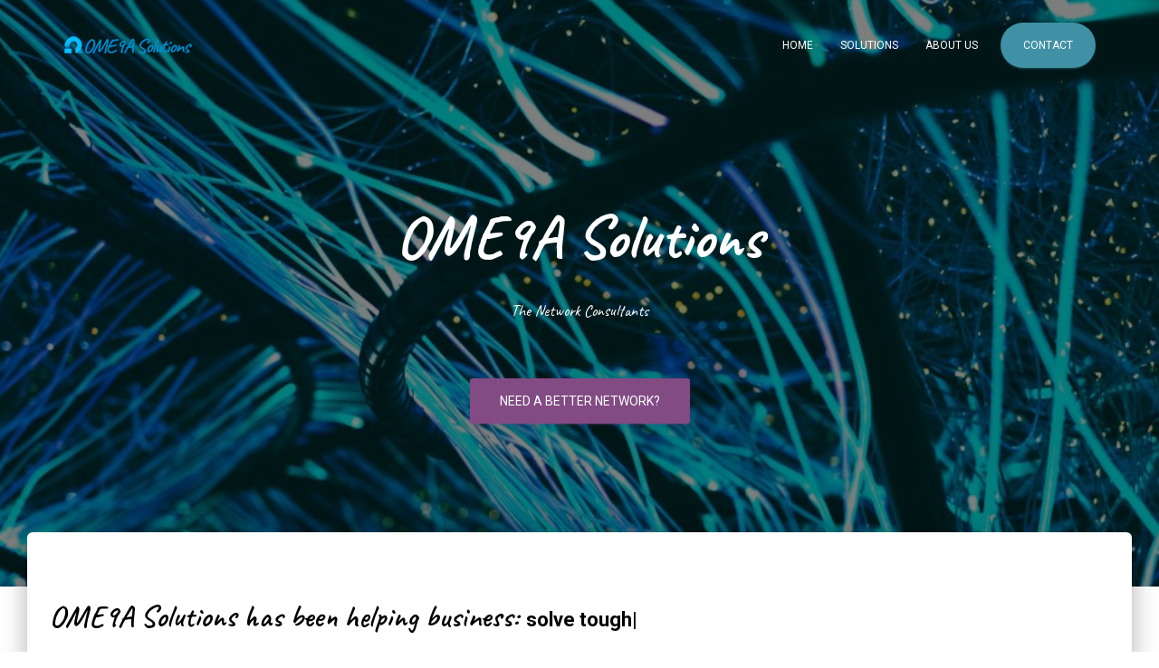

--- FILE ---
content_type: text/css
request_url: https://www.ome9asolutions.com/wp-content/uploads/eb-style/eb-style-31.min.css?ver=0bb49141d5
body_size: 81
content:
/* eb-typing-text-b0co747 Starts */ .eb-typed-wrapper.eb-typing-text-b0co747 { text-align: left; transition: background 0.5s, border 0.5s, border-radius 0.5s, box-shadow 0.5s ; } .eb-typed-wrapper.eb-typing-text-b0co747:before { z-index: -11; } .eb-typing-text-b0co747 .eb-typed-prefix{ font-family: Caveat; font-size: 34px; font-weight: 600; color: #000000; } .eb-typing-text-b0co747 .eb-typed-suffix{ font-size: 22px; font-weight: 600; color: #000000; } .eb-typing-text-b0co747 .eb-typed-text,.eb-typing-text-b0co747 .eb-typed-view,.eb-typing-text-b0co747 .typed-cursor{ font-size: 22px; font-weight: 600; color: #000000; } .wp-admin .eb-parent-eb-typing-text-b0co747 { display: block; opacity: 1; } .eb-parent-eb-typing-text-b0co747 { display: block; }  @media(max-width: 1024px){ .editor-styles-wrapper.wp-embed-responsive .eb-parent-eb-typing-text-b0co747 { display: block; opacity: 1; } .eb-parent-eb-typing-text-b0co747 { display: block; } } @media(max-width: 767px){ .editor-styles-wrapper.wp-embed-responsive .eb-parent-eb-typing-text-b0co747 { display: block; opacity: 1; } .eb-parent-eb-typing-text-b0co747 { display: block; } }/* =eb-typing-text-b0co747= Ends */

--- FILE ---
content_type: text/javascript
request_url: https://www.ome9asolutions.com/wp-content/plugins/essential-blocks/assets/blocks/typing-text/frontend.js?ver=f9624730a013d1d95070
body_size: 26
content:
jQuery(document).ready((function(t){t(".eb-typed-wrapper").each((function(){var e=t(this).find(".eb-typed-content").data("type-speed"),a=t(this).find(".eb-typed-content").data("start-delay"),d=t(this).find(".eb-typed-content").data("smart-backspace"),n=t(this).find(".eb-typed-content").data("back-speed"),i=t(this).find(".eb-typed-content").data("back-delay"),s=t(this).find(".eb-typed-content").data("fade"),c=t(this).find(".eb-typed-content").data("fade-delay"),p=t(this).find(".eb-typed-content").data("loop"),y=t(this).find(".eb-typed-content").data("cursor"),o=[];t(this).find(".eb-typed-text").each((function(){o.push(this.innerHTML)})),t(this).find(".eb-typed-view").each((function(){new Typed(this,{strings:o,typeSpeed:e,startDelay:a,smartBackspace:d,backSpeed:n,backDelay:i,fadeOut:s,fadeOutDelay:c,loop:p,showCursor:y})}))}))}));